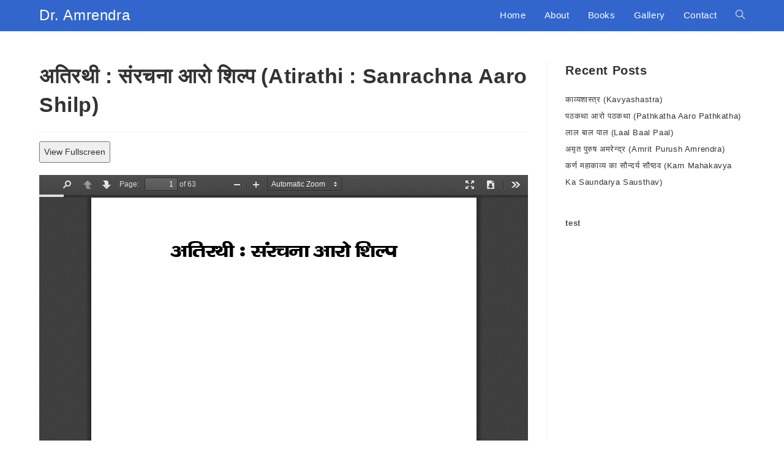

--- FILE ---
content_type: application/x-javascript
request_url: https://dramrendra.com/wp-content/plugins/pdf-poster/pdfjs/web/custom.js
body_size: 98
content:
document.addEventListener("DOMContentLoaded", function () {
  function parseURLParams(url) {
    var queryStart = url.indexOf("?") + 1,
      queryEnd = url.indexOf("#") + 1 || url.length + 1,
      query = url.slice(queryStart, queryEnd - 1),
      pairs = query.replace(/\+/g, " ").split("&"),
      parms = {},
      i,
      n,
      v,
      nv;

    if (query === url || query === "") return;

    for (i = 0; i < pairs.length; i++) {
      nv = pairs[i].split("=", 2);
      n = decodeURIComponent(nv[0]);
      v = decodeURIComponent(nv[1]);

      if (!parms.hasOwnProperty(n)) parms[n] = [];
      parms[n] = nv.length === 2 ? v : null;
    }
    return parms;
  }

  const parseURL = parseURLParams(location.href);
  const openFile = document.getElementById("openFile");
  const sidebarToggle = document.getElementById("sidebarToggle");
  const print = document.getElementById("print");
  const download = document.getElementById("download");
  const secondaryOpenFile = document.getElementById("secondaryOpenFile");
  const secondaryPrint = document.getElementById("secondaryPrint");
  const secondaryDownload = document.getElementById("secondaryDownload");

  if (openFile && parseURL?.open) {
    openFile.style.display = "none";
  }

  if (print && parseURL?.print != "true") {
    print.style.display = "none";
  }

  if (download && parseURL?.download != "true") {
    download.style.display = "none";
  }

  if (secondaryOpenFile && parseURL?.open) {
    secondaryOpenFile.style.display = "none";
  }

  if (secondaryPrint && parseURL?.print != "true") {
    secondaryPrint.style.display = "none";
  }

  if (secondaryDownload && parseURL?.download != "true") {
    secondaryDownload.style.display = "none";
  }

  //sidebar toggle
  if (sidebarToggle && parseURL?.side != "true") {
    sidebarToggle.style.display = "none";
  }
});
